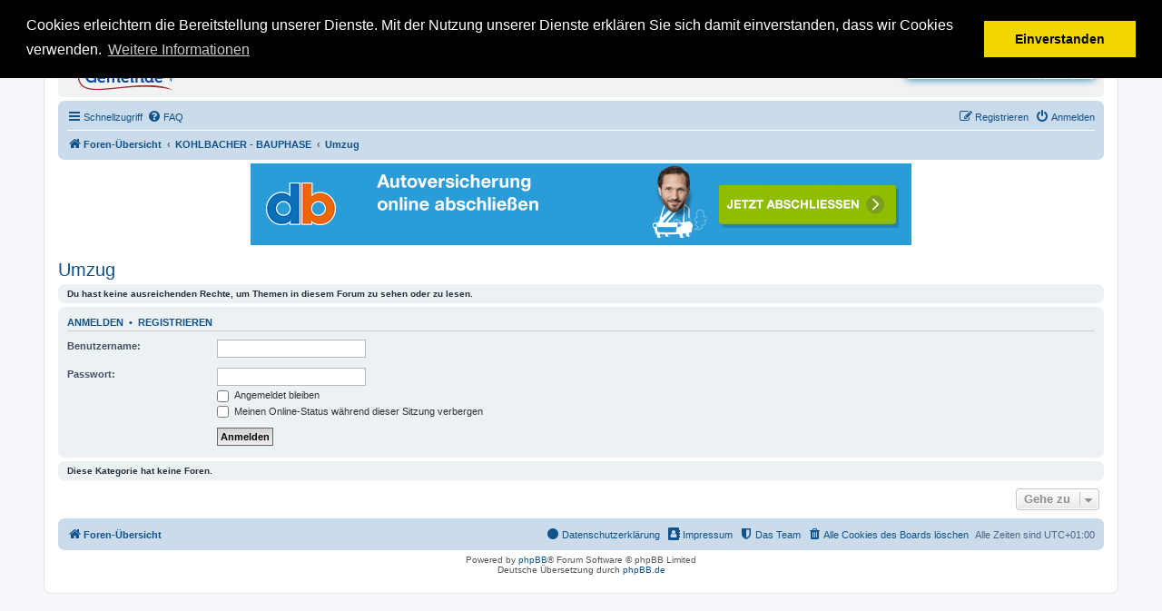

--- FILE ---
content_type: text/html; charset=UTF-8
request_url: https://www.kbgemeinde.at/viewforum.php?f=29&sid=3744844837d5b026d13707aaaafb09c9
body_size: 6120
content:
<!DOCTYPE html>
<html dir="ltr" lang="de">
<head>

	
<meta charset="utf-8" />
<meta http-equiv="X-UA-Compatible" content="IE=edge">
<meta name="viewport" content="width=device-width, initial-scale=1" />

<title>KB Gemeinde - Inoffizielles Kohlbacher Haus Forum - Umzug</title>

	<link rel="alternate" type="application/atom+xml" title="Feed - KB Gemeinde - Inoffizielles Kohlbacher Haus Forum" href="/app.php/feed?sid=3f59372330b5c24c4889f39dea179523">			<link rel="alternate" type="application/atom+xml" title="Feed - Neue Themen" href="/app.php/feed/topics?sid=3f59372330b5c24c4889f39dea179523">		<link rel="alternate" type="application/atom+xml" title="Feed - Forum - Umzug" href="/app.php/feed/forum/29?sid=3f59372330b5c24c4889f39dea179523">		

<!--
	phpBB style name: prosilver
	Based on style:   prosilver (this is the default phpBB3 style)
	Original author:  Tom Beddard ( http://www.subBlue.com/ )
	Modified by:
-->

<link href="./assets/css/font-awesome.min.css?assets_version=10" rel="stylesheet">
<link href="./styles/prosilver/theme/stylesheet.css?assets_version=10" rel="stylesheet">
<link href="./styles/prosilver/theme/de/stylesheet.css?assets_version=10" rel="stylesheet">




<!--[if lte IE 9]>
	<link href="./styles/prosilver/theme/tweaks.css?assets_version=10" rel="stylesheet">
<![endif]-->
	



					<!-- Global site tag (gtag.js) - Google Analytics -->
		<script async src="https://www.googletagmanager.com/gtag/js?id=UA-4144499-9"></script>
		<script>
			window.dataLayer = window.dataLayer || [];
			function gtag(){dataLayer.push(arguments);}
			gtag('js', new Date());

			gtag('config', 'UA-4144499-9', {'anonymize_ip': true,});
		</script>
	<link rel="stylesheet" type="text/css" href="//cdnjs.cloudflare.com/ajax/libs/cookieconsent2/3.0.3/cookieconsent.min.css" />

                <script src="//cdnjs.cloudflare.com/ajax/libs/cookieconsent2/3.0.3/cookieconsent.min.js"></script>

                <script>

        window.addEventListener("load", function(){

            window.cookieconsent.initialise({

                "palette": {

                    "popup": {

                        "background": "#000"

                    },

                    "button": {

                        "background": "#f1d600"

                    }

                },

                "position": "top",

                "content": {

                    "message": "Cookies erleichtern die Bereitstellung unserer Dienste. Mit der Nutzung unserer Dienste erklären Sie sich damit einverstanden, dass wir Cookies verwenden.",

                    "dismiss": "Einverstanden",

                    "link": "Weitere Informationen",

                    "href": "http://www.kbgemeinde.at/Datenschutz.html"

                }

            })});

                </script>


</head>
<body id="phpbb" class="nojs notouch section-viewforum ltr ">


<div id="wrap" class="wrap">
	<a id="top" class="top-anchor" accesskey="t"></a>
	<div id="page-header">
		<div class="headerbar" role="banner">
					<div class="inner">

			<div id="site-description" class="site-description">
				<a id="logo" class="logo" href="./index.php?sid=3f59372330b5c24c4889f39dea179523" title="Foren-Übersicht"><span class="site_logo"></span></a>
				<h1>KB Gemeinde - Inoffizielles Kohlbacher Haus Forum</h1>
				<p>Stein auf Stein - Infos, Tipps und Erfahrungsberichte für alle Bald- und Schon-Eigentümer eines Kohlbacher Hauses</p>
				<p class="skiplink"><a href="#start_here">Zum Inhalt</a></p>
			</div>

									<div id="search-box" class="search-box search-header" role="search">
				<form action="./search.php?sid=3f59372330b5c24c4889f39dea179523" method="get" id="search">
				<fieldset>
					<input name="keywords" id="keywords" type="search" maxlength="128" title="Suche nach Wörtern" class="inputbox search tiny" size="20" value="" placeholder="Suche…" />
					<button class="button button-search" type="submit" title="Suche">
						<i class="icon fa-search fa-fw" aria-hidden="true"></i><span class="sr-only">Suche</span>
					</button>
					<a href="./search.php?sid=3f59372330b5c24c4889f39dea179523" class="button button-search-end" title="Erweiterte Suche">
						<i class="icon fa-cog fa-fw" aria-hidden="true"></i><span class="sr-only">Erweiterte Suche</span>
					</a>
					<input type="hidden" name="sid" value="3f59372330b5c24c4889f39dea179523" />

				</fieldset>
				</form>
			</div>
						
			</div>
					</div>
				<div class="navbar" role="navigation">
	<div class="inner">

	<ul id="nav-main" class="nav-main linklist" role="menubar">

		<li id="quick-links" class="quick-links dropdown-container responsive-menu" data-skip-responsive="true">
			<a href="#" class="dropdown-trigger">
				<i class="icon fa-bars fa-fw" aria-hidden="true"></i><span>Schnellzugriff</span>
			</a>
			<div class="dropdown">
				<div class="pointer"><div class="pointer-inner"></div></div>
				<ul class="dropdown-contents" role="menu">
					
											<li class="separator"></li>
																									<li>
								<a href="./search.php?search_id=unanswered&amp;sid=3f59372330b5c24c4889f39dea179523" role="menuitem">
									<i class="icon fa-file-o fa-fw icon-gray" aria-hidden="true"></i><span>Unbeantwortete Themen</span>
								</a>
							</li>
							<li>
								<a href="./search.php?search_id=active_topics&amp;sid=3f59372330b5c24c4889f39dea179523" role="menuitem">
									<i class="icon fa-file-o fa-fw icon-blue" aria-hidden="true"></i><span>Aktive Themen</span>
								</a>
							</li>
							<li class="separator"></li>
							<li>
								<a href="./search.php?sid=3f59372330b5c24c4889f39dea179523" role="menuitem">
									<i class="icon fa-search fa-fw" aria-hidden="true"></i><span>Suche</span>
								</a>
							</li>
					
											<li class="separator"></li>
																			<li>
								<a href="./memberlist.php?mode=team&amp;sid=3f59372330b5c24c4889f39dea179523" role="menuitem">
									<i class="icon fa-shield fa-fw" aria-hidden="true"></i><span>Das Team</span>
								</a>
							</li>
																<li class="separator"></li>

									</ul>
			</div>
		</li>

				<li data-skip-responsive="true">
			<a href="/app.php/help/faq?sid=3f59372330b5c24c4889f39dea179523" rel="help" title="Häufig gestellte Fragen" role="menuitem">
				<i class="icon fa-question-circle fa-fw" aria-hidden="true"></i><span>FAQ</span>
			</a>
		</li>
						
			<li class="rightside"  data-skip-responsive="true">
			<a href="./ucp.php?mode=login&amp;sid=3f59372330b5c24c4889f39dea179523" title="Anmelden" accesskey="x" role="menuitem">
				<i class="icon fa-power-off fa-fw" aria-hidden="true"></i><span>Anmelden</span>
			</a>
		</li>
					<li class="rightside" data-skip-responsive="true">
				<a href="./ucp.php?mode=register&amp;sid=3f59372330b5c24c4889f39dea179523" role="menuitem">
					<i class="icon fa-pencil-square-o  fa-fw" aria-hidden="true"></i><span>Registrieren</span>
				</a>
			</li>
						</ul>

	<ul id="nav-breadcrumbs" class="nav-breadcrumbs linklist navlinks" role="menubar">
						<li class="breadcrumbs">
										<span class="crumb"  itemtype="http://data-vocabulary.org/Breadcrumb" itemscope=""><a href="./index.php?sid=3f59372330b5c24c4889f39dea179523" itemprop="url" accesskey="h" data-navbar-reference="index"><i class="icon fa-home fa-fw"></i><span itemprop="title">Foren-Übersicht</span></a></span>

											<span class="crumb"  itemtype="http://data-vocabulary.org/Breadcrumb" itemscope="" data-forum-id="47"><a href="./viewforum.php?f=47&amp;sid=3f59372330b5c24c4889f39dea179523" itemprop="url"><span itemprop="title">KOHLBACHER - BAUPHASE</span></a></span>
															<span class="crumb"  itemtype="http://data-vocabulary.org/Breadcrumb" itemscope="" data-forum-id="29"><a href="./viewforum.php?f=29&amp;sid=3f59372330b5c24c4889f39dea179523" itemprop="url"><span itemprop="title">Umzug</span></a></span>
												</li>
		
					<li class="rightside responsive-search">
				<a href="./search.php?sid=3f59372330b5c24c4889f39dea179523" title="Zeigt die erweiterten Suchoptionen an" role="menuitem">
					<i class="icon fa-search fa-fw" aria-hidden="true"></i><span class="sr-only">Suche</span>
				</a>
			</li>
			</ul>

	</div>
</div>
	</div>

	
	<a id="start_here" class="anchor"></a>
	<div id="page-body" class="page-body" role="main">
		
		
<!-- include php here -->

<!-- ads can be added here -->
<!-- ads added in this file are only shown on the forum page -->

<div style="text-align:center"><a href="https://durchblicker.at/autoversicherung#p=KBGemeinde&b=e1c00359" id="link" onclick="trackOutboundLink('https://durchblicker.at/autoversicherung#p=KBGemeinde&b=e1c00359'); return false;"><img id="firstImage" src="banners/forum_banners/D_2019_Autoversicherung_728x90.gif" height="auto" width="100%"></a></div><script type="text/javascript" src="banners/switch_forums20201206.js"></script><script>nextImage(["D_2019_Autoversicherung_728x90.gif","D_2019_Eigenheimversicherung_728x90.gif","D_2019_Energie_Kategorie_728x90.gif","D_2019_Energie_Kategorie_728x90_2.gif","D_2019_Gas_728x90.gif","D_2019_Gas_728x90_2.gif","D_2019_Haushaltsversicherung_728x90.gif","D_2019_Hundeversicherung_728x90.gif","D_2019_Strom_728x90.gif","D_2019_Unfallversicherung_728x90.gif"], 0,[{"id":"50","filename":"D_2019_Autoversicherung_728x90.gif","link":"https:\/\/durchblicker.at\/autoversicherung#p=KBGemeinde&b=e1c00359","type":"forum"},{"id":"51","filename":"D_2019_Eigenheimversicherung_728x90.gif","link":"https:\/\/durchblicker.at\/eigenheimversicherung#p=KBGemeinde&b=c6144fba","type":"forum"},{"id":"52","filename":"D_2019_Energie_Kategorie_728x90.gif","link":"https:\/\/durchblicker.at\/#p=KBGemeinde&b=2b030c8f","type":"forum"},{"id":"53","filename":"D_2019_Energie_Kategorie_728x90_2.gif","link":"https:\/\/durchblicker.at\/energievergleich#p=KBGemeinde&b=fd27784c","type":"forum"},{"id":"54","filename":"D_2019_Gas_728x90.gif","link":"https:\/\/durchblicker.at\/gas#p=KBGemeinde&b=0f09d412","type":"forum"},{"id":"55","filename":"D_2019_Gas_728x90_2.gif","link":"https:\/\/durchblicker.at\/gas#p=KBGemeinde&b=49d7364f","type":"forum"},{"id":"56","filename":"D_2019_Haushaltsversicherung_728x90.gif","link":"https:\/\/durchblicker.at\/haushaltsversicherung#p=KBGemeinde&b=b4e5135d","type":"forum"},{"id":"57","filename":"D_2019_Hundeversicherung_728x90.gif","link":"https:\/\/durchblicker.at\/hundeversicherung#p=KBGemeinde&b=fd951b82","type":"forum"},{"id":"58","filename":"D_2019_Strom_728x90.gif","link":"https:\/\/durchblicker.at\/strom#p=KBGemeinde&b=71917a3b","type":"forum"},{"id":"59","filename":"D_2019_Unfallversicherung_728x90.gif","link":"https:\/\/durchblicker.at\/unfallversicherung#p=KBGemeinde&b=2be0c1d7","type":"forum"}])</script>
<h2 class="forum-title"><a href="./viewforum.php?f=29&amp;sid=3f59372330b5c24c4889f39dea179523">Umzug</a></h2>
<div>
	<!-- NOTE: remove the style="display: none" when you want to have the forum description on the forum body -->
	<div style="display: none !important;">jetzt gehts los<br /></div>	</div>





	<div class="panel">
		<div class="inner">
		<strong>Du hast keine ausreichenden Rechte, um Themen in diesem Forum zu sehen oder zu lesen.</strong>
		</div>
	</div>

	
		<form action="./ucp.php?mode=login&amp;sid=3f59372330b5c24c4889f39dea179523" method="post">

		<div class="panel">
			<div class="inner">

			<div class="content">
				<h3><a href="./ucp.php?mode=login&amp;sid=3f59372330b5c24c4889f39dea179523">Anmelden</a>&nbsp; &bull; &nbsp;<a href="./ucp.php?mode=register&amp;sid=3f59372330b5c24c4889f39dea179523">Registrieren</a></h3>

				<fieldset class="fields1">
				<dl>
					<dt><label for="username">Benutzername:</label></dt>
					<dd><input type="text" tabindex="1" name="username" id="username" size="25" value="" class="inputbox autowidth" /></dd>
				</dl>
				<dl>
					<dt><label for="password">Passwort:</label></dt>
					<dd><input type="password" tabindex="2" id="password" name="password" size="25" class="inputbox autowidth" autocomplete="off" /></dd>
					<dd><label for="autologin"><input type="checkbox" name="autologin" id="autologin" tabindex="3" /> Angemeldet bleiben</label></dd>					<dd><label for="viewonline"><input type="checkbox" name="viewonline" id="viewonline" tabindex="4" /> Meinen Online-Status während dieser Sitzung verbergen</label></dd>
				</dl>
				<dl>
					<dt>&nbsp;</dt>
					<dd><input type="submit" name="login" tabindex="5" value="Anmelden" class="button1" /></dd>
				</dl>
				<input type="hidden" name="redirect" value="./viewforum.php?f=29&amp;sid=3f59372330b5c24c4889f39dea179523" />

				</fieldset>
			</div>

			</div>
		</div>

		</form>

	


		<div class="panel">
		<div class="inner">
			<strong>Diese Kategorie hat keine Foren.</strong>
		</div>
	</div>
	


<div class="action-bar actions-jump">
	
		<div class="jumpbox dropdown-container dropdown-container-right dropdown-up dropdown-left dropdown-button-control" id="jumpbox">
			<span title="Gehe zu" class="button button-secondary dropdown-trigger dropdown-select">
				<span>Gehe zu</span>
				<span class="caret"><i class="icon fa-sort-down fa-fw" aria-hidden="true"></i></span>
			</span>
		<div class="dropdown">
			<div class="pointer"><div class="pointer-inner"></div></div>
			<ul class="dropdown-contents">
																				<li><a href="./viewforum.php?f=46&amp;sid=3f59372330b5c24c4889f39dea179523" class="jumpbox-cat-link"> <span> KOHLBACHER  -  PLANUNGSPHASE</span></a></li>
																<li><a href="./viewforum.php?f=5&amp;sid=3f59372330b5c24c4889f39dea179523" class="jumpbox-sub-link"><span class="spacer"></span> <span>&#8627; &nbsp; Planung - Keller</span></a></li>
																<li><a href="./viewforum.php?f=7&amp;sid=3f59372330b5c24c4889f39dea179523" class="jumpbox-sub-link"><span class="spacer"></span> <span>&#8627; &nbsp; Planung - Erdgeschoß</span></a></li>
																<li><a href="./viewforum.php?f=9&amp;sid=3f59372330b5c24c4889f39dea179523" class="jumpbox-sub-link"><span class="spacer"></span> <span>&#8627; &nbsp; Planung - Küche</span></a></li>
																<li><a href="./viewforum.php?f=10&amp;sid=3f59372330b5c24c4889f39dea179523" class="jumpbox-sub-link"><span class="spacer"></span> <span>&#8627; &nbsp; Planung - Badezimmer</span></a></li>
																<li><a href="./viewforum.php?f=8&amp;sid=3f59372330b5c24c4889f39dea179523" class="jumpbox-sub-link"><span class="spacer"></span> <span>&#8627; &nbsp; Planung - Obergeschoß</span></a></li>
																<li><a href="./viewforum.php?f=20&amp;sid=3f59372330b5c24c4889f39dea179523" class="jumpbox-sub-link"><span class="spacer"></span> <span>&#8627; &nbsp; Planung - Heizung</span></a></li>
																<li><a href="./viewforum.php?f=14&amp;sid=3f59372330b5c24c4889f39dea179523" class="jumpbox-sub-link"><span class="spacer"></span> <span>&#8627; &nbsp; Planung - Garten</span></a></li>
																<li><a href="./viewforum.php?f=41&amp;sid=3f59372330b5c24c4889f39dea179523" class="jumpbox-sub-link"><span class="spacer"></span> <span>&#8627; &nbsp; Planung - Wohnbau</span></a></li>
																<li><a href="./viewforum.php?f=11&amp;sid=3f59372330b5c24c4889f39dea179523" class="jumpbox-sub-link"><span class="spacer"></span> <span>&#8627; &nbsp; Planung - allgemein</span></a></li>
																<li><a href="./viewforum.php?f=33&amp;sid=3f59372330b5c24c4889f39dea179523" class="jumpbox-sub-link"><span class="spacer"></span> <span>&#8627; &nbsp; Pläne</span></a></li>
																<li><a href="./viewforum.php?f=26&amp;sid=3f59372330b5c24c4889f39dea179523" class="jumpbox-sub-link"><span class="spacer"></span> <span>&#8627; &nbsp; Finanzierung</span></a></li>
																<li><a href="./viewforum.php?f=17&amp;sid=3f59372330b5c24c4889f39dea179523" class="jumpbox-sub-link"><span class="spacer"></span> <span>&#8627; &nbsp; Nützliche Links und Tipps</span></a></li>
																<li><a href="./viewforum.php?f=3&amp;sid=3f59372330b5c24c4889f39dea179523" class="jumpbox-sub-link"><span class="spacer"></span> <span>&#8627; &nbsp; Umfragen</span></a></li>
																<li><a href="./viewforum.php?f=47&amp;sid=3f59372330b5c24c4889f39dea179523" class="jumpbox-cat-link"> <span> KOHLBACHER - BAUPHASE</span></a></li>
																<li><a href="./viewforum.php?f=12&amp;sid=3f59372330b5c24c4889f39dea179523" class="jumpbox-sub-link"><span class="spacer"></span> <span>&#8627; &nbsp; Bau - Keller</span></a></li>
																<li><a href="./viewforum.php?f=13&amp;sid=3f59372330b5c24c4889f39dea179523" class="jumpbox-sub-link"><span class="spacer"></span> <span>&#8627; &nbsp; Bau - EG &amp; OG</span></a></li>
																<li><a href="./viewforum.php?f=15&amp;sid=3f59372330b5c24c4889f39dea179523" class="jumpbox-sub-link"><span class="spacer"></span> <span>&#8627; &nbsp; Bau - allgemein</span></a></li>
																<li><a href="./viewforum.php?f=42&amp;sid=3f59372330b5c24c4889f39dea179523" class="jumpbox-sub-link"><span class="spacer"></span> <span>&#8627; &nbsp; Bau - Wohnbau</span></a></li>
																<li><a href="./viewforum.php?f=22&amp;sid=3f59372330b5c24c4889f39dea179523" class="jumpbox-sub-link"><span class="spacer"></span> <span>&#8627; &nbsp; Bilder</span></a></li>
																<li><a href="./viewforum.php?f=23&amp;sid=3f59372330b5c24c4889f39dea179523" class="jumpbox-sub-link"><span class="spacer"></span> <span>&#8627; &nbsp; Bau - Tagebücher</span></a></li>
																<li><a href="./viewforum.php?f=28&amp;sid=3f59372330b5c24c4889f39dea179523" class="jumpbox-sub-link"><span class="spacer"></span> <span>&#8627; &nbsp; Übergabe</span></a></li>
																<li><a href="./viewforum.php?f=29&amp;sid=3f59372330b5c24c4889f39dea179523" class="jumpbox-sub-link"><span class="spacer"></span> <span>&#8627; &nbsp; Umzug</span></a></li>
																<li><a href="./viewforum.php?f=48&amp;sid=3f59372330b5c24c4889f39dea179523" class="jumpbox-cat-link"> <span> KOHLBACHER - WIR WOHNEN SCHON - ERFAHRUNGEN</span></a></li>
																<li><a href="./viewforum.php?f=37&amp;sid=3f59372330b5c24c4889f39dea179523" class="jumpbox-sub-link"><span class="spacer"></span> <span>&#8627; &nbsp; WWS - Keller</span></a></li>
																<li><a href="./viewforum.php?f=36&amp;sid=3f59372330b5c24c4889f39dea179523" class="jumpbox-sub-link"><span class="spacer"></span> <span>&#8627; &nbsp; WWS - Erdgeschoss</span></a></li>
																<li><a href="./viewforum.php?f=38&amp;sid=3f59372330b5c24c4889f39dea179523" class="jumpbox-sub-link"><span class="spacer"></span> <span>&#8627; &nbsp; WWS - Obergeschoss</span></a></li>
																<li><a href="./viewforum.php?f=39&amp;sid=3f59372330b5c24c4889f39dea179523" class="jumpbox-sub-link"><span class="spacer"></span> <span>&#8627; &nbsp; WWS - Außengestaltung</span></a></li>
																<li><a href="./viewforum.php?f=43&amp;sid=3f59372330b5c24c4889f39dea179523" class="jumpbox-sub-link"><span class="spacer"></span> <span>&#8627; &nbsp; WWS - Wohnbau</span></a></li>
																<li><a href="./viewforum.php?f=35&amp;sid=3f59372330b5c24c4889f39dea179523" class="jumpbox-sub-link"><span class="spacer"></span> <span>&#8627; &nbsp; WWS - Allgemeines</span></a></li>
																<li><a href="./viewforum.php?f=45&amp;sid=3f59372330b5c24c4889f39dea179523" class="jumpbox-sub-link"><span class="spacer"></span> <span>&#8627; &nbsp; WWS - Reparaturen und Instandhaltung</span></a></li>
																<li><a href="./viewforum.php?f=49&amp;sid=3f59372330b5c24c4889f39dea179523" class="jumpbox-cat-link"> <span> ALLGEMEINES</span></a></li>
																<li><a href="./viewforum.php?f=19&amp;sid=3f59372330b5c24c4889f39dea179523" class="jumpbox-sub-link"><span class="spacer"></span> <span>&#8627; &nbsp; KB-HÄUSLBAUER stellen sich vor</span></a></li>
																<li><a href="./viewforum.php?f=44&amp;sid=3f59372330b5c24c4889f39dea179523" class="jumpbox-sub-link"><span class="spacer"></span> <span>&#8627; &nbsp; KB-WOHNUNGSBAUER stellen sich vor</span></a></li>
																<li><a href="./viewforum.php?f=21&amp;sid=3f59372330b5c24c4889f39dea179523" class="jumpbox-sub-link"><span class="spacer"></span> <span>&#8627; &nbsp; Fragen an Kohlbacher und deren Antworten</span></a></li>
																<li><a href="./viewforum.php?f=16&amp;sid=3f59372330b5c24c4889f39dea179523" class="jumpbox-sub-link"><span class="spacer"></span> <span>&#8627; &nbsp; Kohlbacher - Treffen</span></a></li>
																<li><a href="./viewforum.php?f=24&amp;sid=3f59372330b5c24c4889f39dea179523" class="jumpbox-sub-link"><span class="spacer"></span> <span>&#8627; &nbsp; Informationen über unseren neuen Wohnort</span></a></li>
																<li><a href="./viewforum.php?f=40&amp;sid=3f59372330b5c24c4889f39dea179523" class="jumpbox-sub-link"><span class="spacer"></span> <span>&#8627; &nbsp; Veranstaltungen</span></a></li>
																<li><a href="./viewforum.php?f=25&amp;sid=3f59372330b5c24c4889f39dea179523" class="jumpbox-sub-link"><span class="spacer"></span> <span>&#8627; &nbsp; Ideen, Wünsche, Tipps,... für dieses Forum</span></a></li>
																<li><a href="./viewforum.php?f=27&amp;sid=3f59372330b5c24c4889f39dea179523" class="jumpbox-sub-link"><span class="spacer"></span> <span>&#8627; &nbsp; Hier ist Platz fürs Quatschen</span></a></li>
																<li><a href="./viewforum.php?f=4&amp;sid=3f59372330b5c24c4889f39dea179523" class="jumpbox-sub-link"><span class="spacer"></span> <span>&#8627; &nbsp; FAQ</span></a></li>
																<li><a href="./viewforum.php?f=50&amp;sid=3f59372330b5c24c4889f39dea179523" class="jumpbox-cat-link"> <span> MARKTPLATZ</span></a></li>
																<li><a href="./viewforum.php?f=51&amp;sid=3f59372330b5c24c4889f39dea179523" class="jumpbox-sub-link"><span class="spacer"></span> <span>&#8627; &nbsp; vergünstigte Anbote für die KB-Gemeinde</span></a></li>
																<li><a href="./viewforum.php?f=30&amp;sid=3f59372330b5c24c4889f39dea179523" class="jumpbox-sub-link"><span class="spacer"></span> <span>&#8627; &nbsp; Suche</span></a></li>
																<li><a href="./viewforum.php?f=31&amp;sid=3f59372330b5c24c4889f39dea179523" class="jumpbox-sub-link"><span class="spacer"></span> <span>&#8627; &nbsp; Biete</span></a></li>
																<li><a href="./viewforum.php?f=32&amp;sid=3f59372330b5c24c4889f39dea179523" class="jumpbox-sub-link"><span class="spacer"></span> <span>&#8627; &nbsp; Einkaufsgemeinschaften</span></a></li>
											</ul>
		</div>
	</div>

	</div>



			</div>


<div id="page-footer" class="page-footer" role="contentinfo">
	<div class="navbar" role="navigation">
	<div class="inner">

	<ul id="nav-footer" class="nav-footer linklist" role="menubar">
		<li class="breadcrumbs">
									<span class="crumb"><a href="./index.php?sid=3f59372330b5c24c4889f39dea179523" data-navbar-reference="index"><i class="icon fa-home fa-fw" aria-hidden="true"></i><span>Foren-Übersicht</span></a></span>					</li>
		
				<li class="rightside">Alle Zeiten sind <span title="UTC+1">UTC+01:00</span></li>
							<li class="rightside">
				<a href="./ucp.php?mode=delete_cookies&amp;sid=3f59372330b5c24c4889f39dea179523" data-ajax="true" data-refresh="true" role="menuitem">
					<i class="icon fa-trash fa-fw" aria-hidden="true"></i><span>Alle Cookies des Boards löschen</span>
				</a>
			</li>
												<li class="rightside" data-last-responsive="true">
				<a href="./memberlist.php?mode=team&amp;sid=3f59372330b5c24c4889f39dea179523" role="menuitem">
					<i class="icon fa-shield fa-fw" aria-hidden="true"></i><span>Das Team</span>
				</a>
			</li>
									<li class="rightside" data-last-responsive="true">
				<a href="https://www.wkoecg.at/Web/Ecg.aspx?FirmaID=0f5994c4-7592-49e0-8b40-19ed6183e907" role="menuitem">
					<i class="icon fa-address-book fa-fw" aria-hidden="true"></i><span>Impressum</span>
				</a>
			</li>
			<li class="rightside" data-last-responsive="true">
				<a href="http://kbgemeinde.at/Datenschutz.html" role="menuitem">
					<i class="icon fa-circle fa-fw" aria-hidden="true"></i><span>Datenschutzerklärung</span>
				</a>
			</li>

	</ul>

	</div>
</div>

	<div class="copyright">
				Powered by <a href="https://www.phpbb.com/">phpBB</a>&reg; Forum Software &copy; phpBB Limited
		<br />Deutsche Übersetzung durch <a href="https://www.phpbb.de/">phpBB.de</a>							</div>

	<div id="darkenwrapper" class="darkenwrapper" data-ajax-error-title="AJAX-Fehler" data-ajax-error-text="Bei der Verarbeitung deiner Anfrage ist ein Fehler aufgetreten." data-ajax-error-text-abort="Der Benutzer hat die Anfrage abgebrochen." data-ajax-error-text-timeout="Bei deiner Anfrage ist eine Zeitüberschreitung aufgetreten. Bitte versuche es erneut." data-ajax-error-text-parsererror="Bei deiner Anfrage ist etwas falsch gelaufen und der Server hat eine ungültige Antwort zurückgegeben.">
		<div id="darken" class="darken">&nbsp;</div>
	</div>

	<div id="phpbb_alert" class="phpbb_alert" data-l-err="Fehler" data-l-timeout-processing-req="Bei der Anfrage ist eine Zeitüberschreitung aufgetreten.">
		<a href="#" class="alert_close">
			<i class="icon fa-times-circle fa-fw" aria-hidden="true"></i>
		</a>
		<h3 class="alert_title">&nbsp;</h3><p class="alert_text"></p>
	</div>
	<div id="phpbb_confirm" class="phpbb_alert">
		<a href="#" class="alert_close">
			<i class="icon fa-times-circle fa-fw" aria-hidden="true"></i>
		</a>
		<div class="alert_text"></div>
	</div>
</div>

</div>

<div>
	<a id="bottom" class="anchor" accesskey="z"></a>
	</div>

<script type="text/javascript" src="./assets/javascript/jquery.min.js?assets_version=10"></script>
<script type="text/javascript" src="./assets/javascript/core.js?assets_version=10"></script>



<script type="text/javascript" src="./styles/prosilver/template/forum_fn.js?assets_version=10"></script>
<script type="text/javascript" src="./styles/prosilver/template/ajax.js?assets_version=10"></script>


		<!--<script>-->
            <!--/*Track all external Links from http://www.joehessert.com/seo/google-analytics-external-link-tracking*/-->
            <!--//Track Outbound Link Clicks-->

            <!--(function trackOutbounds() {-->

                <!--var hitCallbackHandler = function(url,win) {-->
                    <!--if (win) {-->
                        <!--window.open(url, win);-->
                    <!--} else {-->
                        <!--window.location.href = url;-->
                    <!--}-->
                <!--};-->

                <!--var addEvent = function(el, eventName, handler) {-->

                    <!--if (el.addEventListener) {-->
                        <!--el.addEventListener(eventName, handler);-->
                    <!--} else {-->
                        <!--el.attachEvent('on' + eventName, function(){-->
                            <!--handler.call(el);-->
                        <!--});-->
                    <!--}-->
                <!--}-->

                <!--if (document.getElementsByTagName) {-->
                    <!--var el = document.getElementsByTagName('a');-->
                    <!--var getDomain = document.domain.split('.').reverse()[1] + '.' + document.domain.split('.').reverse()[0];-->

                    <!--// Look thru each a element-->
                    <!--for (var i=0; i < el.length;i++) {-->

                        <!--// Extract it's href attribute-->
                        <!--var href = (typeof(el[i].getAttribute('href')) == 'string' ) ? el[i].getAttribute('href') : '';-->

                        <!--// Query the href for the top level domain (xxxxx.com)-->
                        <!--var myDomain = href.match(getDomain);-->

                        <!--// If link is outbound and is not to this domain-->
                        <!--if ((href.match(/^(https?:|\/\/)/i)  && !myDomain) || href.match(/^mailto\:/i)) {-->

                            <!--// Add an event to click-->
                            <!--addEvent(el[i],'click', function(e) {-->
                                <!--var url = this.getAttribute('href'), win = (typeof(this.getAttribute('target')) == 'string') ? this.getAttribute('target') : '';-->

                                <!--console.log ("add event", url);-->
                                <!--// Log even to Analytics, once done, go to the link-->
                                <!--ga('send', 'event', 'outbound', 'click', url,-->
                                    <!--{'hitCallback': hitCallbackHandler(url,win)},-->
                                    <!--{'nonInteraction': 1}-->
                                <!--);-->

                                <!--e.preventDefault();-->
                            <!--});-->
                        <!--}-->
                    <!--}-->
                <!--}-->
            <!--})();-->



		<!--</script>-->


</body>
</html>


--- FILE ---
content_type: application/javascript
request_url: https://www.kbgemeinde.at/banners/switch_forums20201206.js
body_size: 294
content:
function nextImage(images, currIm, hrefArr){
	var outImages = [];
	var prefix = 'D';
	// if(screen.width < 700){
	// 	prefix = 'm';
	// }
	// else if(screen.width < 1100){
	// 	prefix = 't';
	// }

	for(var i = 0; i < images.length; i++){
		if(images[i].substring(0, 1) === prefix){
			outImages.push(images[i]);									 
		}
	}

	document.getElementById('firstImage').src = "banners/forum_banners/" + outImages[currIm];
	for(var i = 0; i < hrefArr.length; i++){
		if(hrefArr[i].filename === outImages[currIm]){
			document.getElementById('link').setAttribute("href", hrefArr[i].link);		
		}
	}

	var specTime = (180000/images.length);
	setTimeout(function(){
		if(outImages.length === 0){
			throw new Error("no images in array");	
		}
		if((currIm+1) === outImages.length){
			currIm = 0;		
		}
		else{
			currIm++;
		}
		nextImage(images, currIm, hrefArr);
	}, specTime);	
}
									  
